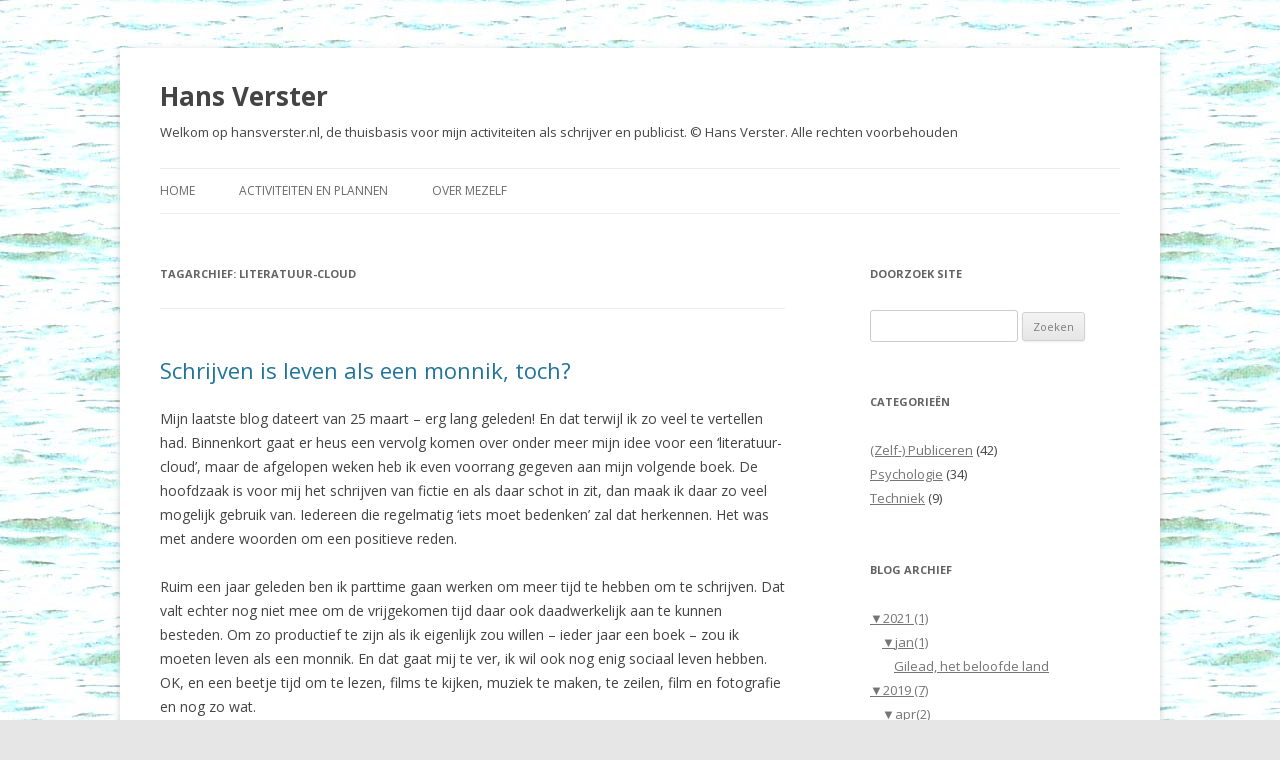

--- FILE ---
content_type: text/html; charset=UTF-8
request_url: https://www.hansverster.nl/tag/literatuur-cloud/
body_size: 10886
content:
<!DOCTYPE html>
<!--[if IE 7]>
<html class="ie ie7" lang="nl">
<![endif]-->
<!--[if IE 8]>
<html class="ie ie8" lang="nl">
<![endif]-->
<!--[if !(IE 7) & !(IE 8)]><!-->
<html lang="nl">
<!--<![endif]-->
<head>
<meta charset="UTF-8" />
<meta name="viewport" content="width=device-width" />
<title>literatuur-cloud | Hans Verster</title>
<link rel="profile" href="https://gmpg.org/xfn/11" />
<link rel="pingback" href="https://www.hansverster.nl/xmlrpc.php">
<!--[if lt IE 9]>
<script src="https://www.hansverster.nl/wp-content/themes/twentytwelve/js/html5.js" type="text/javascript"></script>
<![endif]-->
<link rel='dns-prefetch' href='//fonts.googleapis.com' />
<link rel='dns-prefetch' href='//s.w.org' />
<link href='https://fonts.gstatic.com' crossorigin rel='preconnect' />
<link rel="alternate" type="application/rss+xml" title="Hans Verster &raquo; Feed" href="https://www.hansverster.nl/feed/" />
<link rel="alternate" type="application/rss+xml" title="Hans Verster &raquo; Reactiesfeed" href="https://www.hansverster.nl/comments/feed/" />
<link rel="alternate" type="application/rss+xml" title="Hans Verster &raquo; literatuur-cloud Tagfeed" href="https://www.hansverster.nl/tag/literatuur-cloud/feed/" />
		<script type="text/javascript">
			window._wpemojiSettings = {"baseUrl":"https:\/\/s.w.org\/images\/core\/emoji\/13.0.1\/72x72\/","ext":".png","svgUrl":"https:\/\/s.w.org\/images\/core\/emoji\/13.0.1\/svg\/","svgExt":".svg","source":{"concatemoji":"https:\/\/www.hansverster.nl\/wp-includes\/js\/wp-emoji-release.min.js?ver=5.6.16"}};
			!function(e,a,t){var n,r,o,i=a.createElement("canvas"),p=i.getContext&&i.getContext("2d");function s(e,t){var a=String.fromCharCode;p.clearRect(0,0,i.width,i.height),p.fillText(a.apply(this,e),0,0);e=i.toDataURL();return p.clearRect(0,0,i.width,i.height),p.fillText(a.apply(this,t),0,0),e===i.toDataURL()}function c(e){var t=a.createElement("script");t.src=e,t.defer=t.type="text/javascript",a.getElementsByTagName("head")[0].appendChild(t)}for(o=Array("flag","emoji"),t.supports={everything:!0,everythingExceptFlag:!0},r=0;r<o.length;r++)t.supports[o[r]]=function(e){if(!p||!p.fillText)return!1;switch(p.textBaseline="top",p.font="600 32px Arial",e){case"flag":return s([127987,65039,8205,9895,65039],[127987,65039,8203,9895,65039])?!1:!s([55356,56826,55356,56819],[55356,56826,8203,55356,56819])&&!s([55356,57332,56128,56423,56128,56418,56128,56421,56128,56430,56128,56423,56128,56447],[55356,57332,8203,56128,56423,8203,56128,56418,8203,56128,56421,8203,56128,56430,8203,56128,56423,8203,56128,56447]);case"emoji":return!s([55357,56424,8205,55356,57212],[55357,56424,8203,55356,57212])}return!1}(o[r]),t.supports.everything=t.supports.everything&&t.supports[o[r]],"flag"!==o[r]&&(t.supports.everythingExceptFlag=t.supports.everythingExceptFlag&&t.supports[o[r]]);t.supports.everythingExceptFlag=t.supports.everythingExceptFlag&&!t.supports.flag,t.DOMReady=!1,t.readyCallback=function(){t.DOMReady=!0},t.supports.everything||(n=function(){t.readyCallback()},a.addEventListener?(a.addEventListener("DOMContentLoaded",n,!1),e.addEventListener("load",n,!1)):(e.attachEvent("onload",n),a.attachEvent("onreadystatechange",function(){"complete"===a.readyState&&t.readyCallback()})),(n=t.source||{}).concatemoji?c(n.concatemoji):n.wpemoji&&n.twemoji&&(c(n.twemoji),c(n.wpemoji)))}(window,document,window._wpemojiSettings);
		</script>
		<style type="text/css">
img.wp-smiley,
img.emoji {
	display: inline !important;
	border: none !important;
	box-shadow: none !important;
	height: 1em !important;
	width: 1em !important;
	margin: 0 .07em !important;
	vertical-align: -0.1em !important;
	background: none !important;
	padding: 0 !important;
}
</style>
	<link rel='stylesheet' id='wp-block-library-css'  href='https://www.hansverster.nl/wp-includes/css/dist/block-library/style.min.css?ver=5.6.16' type='text/css' media='all' />
<link rel='stylesheet' id='wp-block-library-theme-css'  href='https://www.hansverster.nl/wp-includes/css/dist/block-library/theme.min.css?ver=5.6.16' type='text/css' media='all' />
<link rel='stylesheet' id='twentytwelve-fonts-css'  href='https://fonts.googleapis.com/css?family=Open+Sans:400italic,700italic,400,700&#038;subset=latin,latin-ext' type='text/css' media='all' />
<link rel='stylesheet' id='twentytwelve-style-css'  href='https://www.hansverster.nl/wp-content/themes/twentytwelve/style.css?ver=5.6.16' type='text/css' media='all' />
<link rel='stylesheet' id='twentytwelve-block-style-css'  href='https://www.hansverster.nl/wp-content/themes/twentytwelve/css/blocks.css?ver=20181230' type='text/css' media='all' />
<!--[if lt IE 9]>
<link rel='stylesheet' id='twentytwelve-ie-css'  href='https://www.hansverster.nl/wp-content/themes/twentytwelve/css/ie.css?ver=20121010' type='text/css' media='all' />
<![endif]-->
<script>if (document.location.protocol != "https:") {document.location = document.URL.replace(/^http:/i, "https:");}</script><script type='text/javascript' src='https://www.hansverster.nl/wp-includes/js/jquery/jquery.min.js?ver=3.5.1' id='jquery-core-js'></script>
<script type='text/javascript' src='https://www.hansverster.nl/wp-includes/js/jquery/jquery-migrate.min.js?ver=3.3.2' id='jquery-migrate-js'></script>
<script type='text/javascript' src='https://www.hansverster.nl/wp-content/plugins/google-analyticator/external-tracking.min.js?ver=6.5.4' id='ga-external-tracking-js'></script>
<link rel="https://api.w.org/" href="https://www.hansverster.nl/wp-json/" /><link rel="alternate" type="application/json" href="https://www.hansverster.nl/wp-json/wp/v2/tags/38" /><link rel="EditURI" type="application/rsd+xml" title="RSD" href="https://www.hansverster.nl/xmlrpc.php?rsd" />
<link rel="wlwmanifest" type="application/wlwmanifest+xml" href="https://www.hansverster.nl/wp-includes/wlwmanifest.xml" /> 
<meta name="generator" content="WordPress 5.6.16" />
<style type="text/css">.recentcomments a{display:inline !important;padding:0 !important;margin:0 !important;}</style>	<style type="text/css" id="twentytwelve-header-css">
			.site-header h1 a,
		.site-header h2 {
			color: #444;
		}
		</style>
	<style type="text/css" id="custom-background-css">
body.custom-background { background-image: url("https://www.hansverster.nl/wp-content/uploads/2013/09/Stukje-golf.jpg"); background-position: left top; background-size: auto; background-repeat: repeat; background-attachment: scroll; }
</style>
	<!-- Google Analytics Tracking by Google Analyticator 6.5.4: http://www.videousermanuals.com/google-analyticator/ -->
<script type="text/javascript">
    var analyticsFileTypes = ['epub','pdf'];
    var analyticsSnippet = 'enabled';
    var analyticsEventTracking = 'enabled';
</script>
<script type="text/javascript">
	var _gaq = _gaq || [];
  
	_gaq.push(['_setAccount', 'UA-12399125-1']);
    _gaq.push(['_addDevId', 'i9k95']); // Google Analyticator App ID with Google
    _gaq.push(['_gat._anonymizeIp']);
	_gaq.push(['_trackPageview']);

	(function() {
		var ga = document.createElement('script'); ga.type = 'text/javascript'; ga.async = true;
		                ga.src = ('https:' == document.location.protocol ? 'https://ssl' : 'http://www') + '.google-analytics.com/ga.js';
		                var s = document.getElementsByTagName('script')[0]; s.parentNode.insertBefore(ga, s);
	})();
</script>

<script type='text/javascript' src='https://www.hansverster.nl/wp-content/plugins/wp-spamshield/js/jscripts.php'></script> 
</head>

<body data-rsssl=1 class="archive tag tag-literatuur-cloud tag-38 custom-background wp-embed-responsive custom-font-enabled single-author">
<div id="page" class="hfeed site">
	<header id="masthead" class="site-header" role="banner">
		<hgroup>
			<h1 class="site-title"><a href="https://www.hansverster.nl/" title="Hans Verster" rel="home">Hans Verster</a></h1>
			<h2 class="site-description">Welkom op hansverster.nl, de thuisbasis voor mijn activiteiten als schrijver en publicist. © Hans Verster. Alle rechten voorbehouden</h2>
		</hgroup>

		<nav id="site-navigation" class="main-navigation" role="navigation">
			<button class="menu-toggle">Menu</button>
			<a class="assistive-text" href="#content" title="Spring naar de inhoud">Spring naar de inhoud</a>
			<div class="menu-hoofdmenu-container"><ul id="menu-hoofdmenu" class="nav-menu"><li id="menu-item-58" class="menu-item menu-item-type-custom menu-item-object-custom menu-item-home menu-item-58"><a href="https://www.hansverster.nl/">Home</a></li>
<li id="menu-item-349" class="menu-item menu-item-type-post_type menu-item-object-page menu-item-349"><a href="https://www.hansverster.nl/activiteiten/">Activiteiten en plannen</a></li>
<li id="menu-item-57" class="menu-item menu-item-type-post_type menu-item-object-page menu-item-home menu-item-57"><a href="https://www.hansverster.nl/about/">Over mezelf</a></li>
</ul></div>		</nav><!-- #site-navigation -->

			</header><!-- #masthead -->

	<div id="main" class="wrapper">

	<section id="primary" class="site-content">
		<div id="content" role="main">

					<header class="archive-header">
				<h1 class="archive-title">Tagarchief: <span>literatuur-cloud</span></h1>

						</header><!-- .archive-header -->

			
	<article id="post-137" class="post-137 post type-post status-publish format-standard hentry category-zelf-publiceren tag-literatuur-cloud">
				<header class="entry-header">
			
						<h1 class="entry-title">
				<a href="https://www.hansverster.nl/zelf-publiceren/schrijven-is-leven-als-een-monnik-toch/" rel="bookmark">Schrijven is leven als een monnik, toch?</a>
			</h1>
								</header><!-- .entry-header -->

				<div class="entry-content">
			<p>Mijn laatste blog dateert van 25 maart &#8211; erg lang geleden! En dat terwijl ik zo veel te vertellen had. Binnenkort gaat er heus een vervolg komen over onder meer mijn idee voor een ‘literatuur-cloud’, maar de afgelopen weken heb ik even voorrang gegeven aan mijn volgende boek. De hoofdzaak is voor mij het schrijven van fictie en als daar schot in zit, dan maak ik daar zo veel mogelijk gebruik van. Iedereen die regelmatig ‘iets moet bedenken’ zal dat herkennen. Het was met andere woorden om een positieve reden.</p>
<p>Ruim een jaar geleden ben ik parttime gaan werken om meer tijd te hebben om te schrijven. Dat valt echter nog niet mee om de vrijgekomen tijd daar ook daadwerkelijk aan te kunnen besteden. Om zo productief te zijn als ik eigenlijk zou willen &#8211; ieder jaar een boek &#8211; zou ik moeten leven als een monnik. En dat gaat mij te ver, ik wil ook nog enig sociaal leven hebben. OK, en een beetje tijd om te lezen, films te kijken, muziek te maken, te zeilen, film en fotografie en nog zo wat.</p>
<p>Mijn vorig jaar, na zeven jaar werk, gepubliceerde eerste roman heb ik geschreven naast een drukke, fulltime baan. Vat het maar zo op dat ik wel een enorme liefhebber moet zijn om zoiets tot een goed einde te brengen. Overigens is dat nog waar ook: alleen door heel zuinig te zijn op mijn inspiratie heb ik dat vol kunnen houden. Dat deed ik door mij op geen enkele manier onder druk te laten zetten: ik schreef wat mij beviel, niet meer en niet minder. Op deze manier werd het niet nog eens een extra taak naast mijn baan, maar bleef het een ‘passie’ (ik haat het woord ‘hobby’). Ik heb wel eens het idee gehad dat mij dat heeft behoed voor een burn-out. En monniken met een burn-out ken ik niet. Maar ik ken er ook niet zo veel.</p>
<p>&nbsp;</p>
					</div><!-- .entry-content -->
		
		<footer class="entry-meta">
			Dit bericht werd geplaatst in <a href="https://www.hansverster.nl/category/zelf-publiceren/" rel="category tag">(Zelf-) Publiceren</a> en getagged met <a href="https://www.hansverster.nl/tag/literatuur-cloud/" rel="tag">literatuur-cloud</a> op <a href="https://www.hansverster.nl/zelf-publiceren/schrijven-is-leven-als-een-monnik-toch/" title="7:00 pm" rel="bookmark"><time class="entry-date" datetime="2013-04-16T19:00:29+00:00">april 16, 2013</time></a><span class="by-author"> door <span class="author vcard"><a class="url fn n" href="https://www.hansverster.nl/author/hansverster/" title="Alle berichten tonen van Hans Verster" rel="author">Hans Verster</a></span></span>.								</footer><!-- .entry-meta -->
	</article><!-- #post -->

	<article id="post-139" class="post-139 post type-post status-publish format-standard hentry category-zelf-publiceren tag-boekendistributie tag-ebook tag-literatuur-cloud tag-online-platforms tag-vsenv">
				<header class="entry-header">
			
						<h1 class="entry-title">
				<a href="https://www.hansverster.nl/zelf-publiceren/waar-blijft-een-nederlandstalige-literatuur-cloud/" rel="bookmark">Waar blijft een Nederlandstalige literatuur-cloud?</a>
			</h1>
								</header><!-- .entry-header -->

				<div class="entry-content">
			<p>Een paar jaar geleden was ik als aspirant schrijver op zoek naar een uitgeverij. Na een korte rondgang langs de diverse websites besloot ik mijn eerste roman, ‘In de Tusschentijd’, toch maar zelf uit te geven. De vanzelfsprekendheid waarmee er vanuit werd gegaan dat publiceren nu eenmaal door een uitgeverij gebeurde, vond ik niet meer passend anno 2012. Tekenend was een uitspraak van uitgeefster Lidewij Paris: ‘als je een contract met een uitgever op zak hebt, dan mag je je een schrijver noemen’. Bovendien kwam hooguit een paar procent door de strenge selectie. Zo’n scheve verhouding kan niet tot iets goeds leiden. Als kersverse schrijver/uitgever kwam ik er vervolgens achter dat de literaire wereld van Nederland een uitgeverswereld is, geen schrijverswereld. Het is de vraag of dat gunstig is voor de Nederlandstalige literatuur.</p>
<h2>Versnippering van online platforms</h2>
<p>Het eerste deel van mijn doe-het-zelf uitgeef-traject leverde weinig obstakels op. Er is een ruim aanbod aan dienstverleners voorhanden, van schrijversscholen en zelfstandig redacteuren tot en met vormgevers, illustratoren en (Printing on Demand-) drukkers. Voor kleine uitgevers zoals ik is het CB Compact Centraal Boekhuis beschikbaar, een nog enigszins betaalbare dienst om je boek in de catalogus van iedere boekwinkel in Nederland en Vlaanderen te krijgen. Het probleem &#8211; en de gemiste kans &#8211; zit in de distributie van eboeken. Dit is hopeloos versnipperd &#8211; ik heb vier partijen nodig voor een redelijke beschikbaarheid &#8211; en nodeloos duur. Dit terwijl de lage kosten van productie en distributie van eboeken de huidige verschraling juist zou kunnen tegengaan (zie hieronder).</p>
<h2>Een uitgeverswereld, geen schrijverswereld</h2>
<p>De Boekenweek is één van de vele literaire evenementen waarmee de literatuur op de kaart wordt gezet. Ook het hele circus rond de literaire prijzen zet de diverse schrijvers en hun boeken aardig in het zonnetje. Alle lof voor de ontelbare organisaties die dit allemaal voor elkaar krijgen. De keerzijde is echter dat als je niet bij de club hoort, je des te meer buiten beeld valt. En zonder recensie hoor je er niet bij. En het lijkt erop dat je die ook niet krijgt als je boek niet is uitgegeven door een bekende uitgeverij. Althans, ik heb driekwart jaar na het uitgebreid rondsturen van recensie-exemplaren geen enkele reactie gezien. Vervolgens nodigen organisatoren van literaire evenementen je ook niet uit, want zonder recensie trek je geen publiek. Soms zijn er ook formele redenen: de reglementen van een literaire prijs schrijven voor dat alleen schrijvers van literaire uitgeverijen werk kunnen insturen. Het is natuurlijk de vraag of dat nog van deze tijd is. Zelfs de VSenV, de Vereniging van Schrijvers en Vertalers, laten je alleen toe ‘als er tenminste één door u geschreven literair werk van substantiële omvang onder redelijke voorwaarden is gepubliceerd door een professioneel geleide uitgeverij’. Overigens ontbreekt van alle (koepel-)organisaties van uitgevers, boekverkopers en bibliotheken nota bene de VSenV in de CPNB, de organisator van onder meer de Boekenweek. Zoals ik al zei, de Nederlandse literaire wereld is geen schrijverswereld, maar een uitgeverswereld.</p>
<h2>Betere balans in de muziekwereld</h2>
<p>In de muziekwereld was een contract bij een platenmaatschappij gedurende meer dan een halve eeuw de heilige graal. Vooral toen het slechter ging met deze bedrijven en het moeilijker werd om binnen te komen, zouden de meeste acts hun muzikale ziel verkopen voor een contract. Pas toen de grote platenmaatschappijen, de ‘majors’, alle acts onder een bepaalde schaal eruit gooiden, begon iedereen noodgedwongen voor zichzelf. Inmiddels is er een gezondere balans ontstaan tussen enerzijds zelf beginnen en shoppen bij uiteenlopende diensten-aanbieders voor boekingen, opnames, productie en distributie van albums, enz. en anderzijds alles onderbrengen bij een grote maatschappij met een totaalpakket. Het was natuurlijk ook zo dat zo’n grote maatschappij lang niet altijd goed was voor een act. En andersom. In ieder geval niet in hun begintijd. De muziekwereld ademt weer meer. En dat kan de Nederlandse literaire wereld ook goed gebruiken: ruimte voor nieuwe aanwas, voor experimenten en nieuwe ontwikkelingen, voor nieuwe literaire ‘producten’, diensten, enz. Een Nederlandstalige literatuur-cloud zou die ruimte kunnen bieden.</p>
<h2>Een Nederlandstalige literatuur-cloud</h2>
<p>Met een Nederlandstalige literatuur-cloud bedoel ik een groot online platform waar iedereen die iets te bieden heeft in de literatuur in Nederland, laagdrempelig plaats kan krijgen. Denk aan gecontracteerde en onafhankelijke schrijvers, uitgevers, literair agenten, bibliotheken, evenementen-organisatoren, media, recensenten, literaire kringen, dienstenaanbieders voor crowdfunding, workshops, redactie en coaching, aan boekwinkels, antiquariaten, enz. Iedere deelnemer onderhoudt zijn eigen informatie en uitgebreide zoekmogelijkheden zorgen voor de ontsluiting. Door deze concentratie van het aanbod creëer je dè plek waar de literatuurliefhebber wil zijn. Alle partijen kunnen zo hun publiek bereiken en er ontstaat meer ruimte voor experimenten en nieuwe ontwikkelingen. Gebruik de potentie van internet in plaats van ertegen te vechten.</p>
					</div><!-- .entry-content -->
		
		<footer class="entry-meta">
			Dit bericht werd geplaatst in <a href="https://www.hansverster.nl/category/zelf-publiceren/" rel="category tag">(Zelf-) Publiceren</a> en getagged met <a href="https://www.hansverster.nl/tag/boekendistributie/" rel="tag">boekendistributie</a>, <a href="https://www.hansverster.nl/tag/ebook/" rel="tag">ebook</a>, <a href="https://www.hansverster.nl/tag/literatuur-cloud/" rel="tag">literatuur-cloud</a>, <a href="https://www.hansverster.nl/tag/online-platforms/" rel="tag">online platforms</a>, <a href="https://www.hansverster.nl/tag/vsenv/" rel="tag">VSenV</a> op <a href="https://www.hansverster.nl/zelf-publiceren/waar-blijft-een-nederlandstalige-literatuur-cloud/" title="7:03 pm" rel="bookmark"><time class="entry-date" datetime="2013-03-25T19:03:43+00:00">maart 25, 2013</time></a><span class="by-author"> door <span class="author vcard"><a class="url fn n" href="https://www.hansverster.nl/author/hansverster/" title="Alle berichten tonen van Hans Verster" rel="author">Hans Verster</a></span></span>.								</footer><!-- .entry-meta -->
	</article><!-- #post -->

		
		</div><!-- #content -->
	</section><!-- #primary -->


			<div id="secondary" class="widget-area" role="complementary">
			<aside id="search-3" class="widget widget_search"><h3 class="widget-title">Doorzoek site</h3><form role="search" method="get" id="searchform" class="searchform" action="https://www.hansverster.nl/">
				<div>
					<label class="screen-reader-text" for="s">Zoeken naar:</label>
					<input type="text" value="" name="s" id="s" />
					<input type="submit" id="searchsubmit" value="Zoeken" />
				</div>
			</form></aside><aside id="categories-3" class="widget widget_categories"><h3 class="widget-title">Categorieën</h3>
			<ul>
					<li class="cat-item cat-item-5"><a href="https://www.hansverster.nl/category/zelf-publiceren/">(Zelf-) Publiceren</a> (42)
</li>
	<li class="cat-item cat-item-4"><a href="https://www.hansverster.nl/category/psychologie/">Psychologie</a> (34)
</li>
	<li class="cat-item cat-item-19"><a href="https://www.hansverster.nl/category/techniek/">Techniek</a> (9)
</li>
			</ul>

			</aside><aside id="jal_widget-2" class="widget widget_archive widget_jaw_widget"><h3 class="widget-title">Blog Archief</h3><ul class="jaw_widget"><li class="jaw_years expanded"><a class="jaw_years" title="2021" href="https://www.hansverster.nl/2021/"><span class="jaw_symbol">▼</span></a><a href="https://www.hansverster.nl/2021/" title="2021">2021 (1) </a ><ul>
	<li class="jaw_months expanded" style="display:list- item;"><a class="jaw_months" href="https://www.hansverster.nl/2021/01/" title="jan"><span class="jaw_symbol">▼</span></a><a href="https://www.hansverster.nl/2021/01/" title="jan">jan(1)</a><ul><li class="jaw_posts " style="display: list- item"><a href="https://www.hansverster.nl/psychologie/gilead-het-beloofde-land/" title="Gilead, het beloofde land">Gilead, het beloofde land</a></li></ul></li > </ul></li><li class="jaw_years expanded"><a class="jaw_years" title="2019" href="https://www.hansverster.nl/2019/"><span class="jaw_symbol">▼</span></a><a href="https://www.hansverster.nl/2019/" title="2019">2019 (7) </a ><ul>
	<li class="jaw_months expanded" style="display:list- item;"><a class="jaw_months" href="https://www.hansverster.nl/2019/04/" title="apr"><span class="jaw_symbol">▼</span></a><a href="https://www.hansverster.nl/2019/04/" title="apr">apr(2)</a><ul><li class="jaw_posts " style="display: list- item"><a href="https://www.hansverster.nl/zelf-publiceren/alias-lisa-is-verkrijgbaar/" title="Alias Lisa is verkrijgbaar!">Alias Lisa is verkrijgbaar!</a></li><li class="jaw_posts " style="display: list- item"><a href="https://www.hansverster.nl/psychologie/wie-waren-marilyn-monroe-en-dorian-gray-nu-echt/" title="We zijn allemaal dubbelganger van onszelf">We zijn allemaal dubbelganger van onszelf</a></li></ul></li > 
	<li class="jaw_months expanded" style="display:list- item;"><a class="jaw_months" href="https://www.hansverster.nl/2019/03/" title="mrt"><span class="jaw_symbol">▼</span></a><a href="https://www.hansverster.nl/2019/03/" title="mrt">mrt(5)</a><ul><li class="jaw_posts " style="display: list- item"><a href="https://www.hansverster.nl/psychologie/bewustzijn-als-een-theater-in-je-hoofd/" title="Het theater van je bewustzijn">Het theater van je bewustzijn</a></li><li class="jaw_posts " style="display: list- item"><a href="https://www.hansverster.nl/psychologie/het-rubberen-hand-experiment/" title="Het rubberen hand-experiment">Het rubberen hand-experiment</a></li><li class="jaw_posts " style="display: list- item"><a href="https://www.hansverster.nl/psychologie/een-mens-en-zijn-personas/" title="Een mens en zijn persona’s">Een mens en zijn persona’s</a></li><li class="jaw_posts " style="display: list- item"><a href="https://www.hansverster.nl/zelf-publiceren/hoe-ik-alias-lisa-ga-publiceren/" title="Hoe ik Alias Lisa ga publiceren">Hoe ik Alias Lisa ga publiceren</a></li><li class="jaw_posts " style="display: list- item"><a href="https://www.hansverster.nl/psychologie/alias-lisa-mijn-nieuwe-roman-is-er-bijna/" title="Alias Lisa, mijn nieuwe roman, is er bijna">Alias Lisa, mijn nieuwe roman, is er bijna</a></li></ul></li > </ul></li><li class="jaw_years expanded"><a class="jaw_years" title="2016" href="https://www.hansverster.nl/2016/"><span class="jaw_symbol">▼</span></a><a href="https://www.hansverster.nl/2016/" title="2016">2016 (8) </a ><ul>
	<li class="jaw_months expanded" style="display:list- item;"><a class="jaw_months" href="https://www.hansverster.nl/2016/10/" title="okt"><span class="jaw_symbol">▼</span></a><a href="https://www.hansverster.nl/2016/10/" title="okt">okt(1)</a><ul><li class="jaw_posts " style="display: list- item"><a href="https://www.hansverster.nl/psychologie/je-brein-online-deel-4/" title="Kunstmatig bewustzijn">Kunstmatig bewustzijn</a></li></ul></li > 
	<li class="jaw_months expanded" style="display:list- item;"><a class="jaw_months" href="https://www.hansverster.nl/2016/09/" title="sep"><span class="jaw_symbol">▼</span></a><a href="https://www.hansverster.nl/2016/09/" title="sep">sep(3)</a><ul><li class="jaw_posts " style="display: list- item"><a href="https://www.hansverster.nl/psychologie/over-ik-gevoel-zelf-bewustzijn-acteren-exoskeletten-en-avatars-deel-3/" title="Lichaamsbewustzijn">Lichaamsbewustzijn</a></li><li class="jaw_posts " style="display: list- item"><a href="https://www.hansverster.nl/psychologie/over-ik-gevoel-zelf-bewustzijn-acteren-exoskeletten-en-avatars-deel-2/" title="Het gesprek met jezelf">Het gesprek met jezelf</a></li><li class="jaw_posts " style="display: list- item"><a href="https://www.hansverster.nl/psychologie/over-ik-gevoel-zelf-bewustzijn-acteren-exoskeletten-en-avatars-deel-1/" title="Wat is bewustzijn?">Wat is bewustzijn?</a></li></ul></li > 
	<li class="jaw_months expanded" style="display:list- item;"><a class="jaw_months" href="https://www.hansverster.nl/2016/07/" title="jul"><span class="jaw_symbol">▼</span></a><a href="https://www.hansverster.nl/2016/07/" title="jul">jul(2)</a><ul><li class="jaw_posts " style="display: list- item"><a href="https://www.hansverster.nl/psychologie/ik-wist-niet-dat-ik-het-in-me-had/" title="Ik wist niet dat ik het in me had">Ik wist niet dat ik het in me had</a></li><li class="jaw_posts " style="display: list- item"><a href="https://www.hansverster.nl/psychologie/eerst-goede-betrekkingen-dan-pas-praten-over-de-inhoud/" title="Eerst goede betrekkingen, dan pas praten over de inhoud">Eerst goede betrekkingen, dan pas praten over de inhoud</a></li></ul></li > 
	<li class="jaw_months expanded" style="display:list- item;"><a class="jaw_months" href="https://www.hansverster.nl/2016/06/" title="jun"><span class="jaw_symbol">▼</span></a><a href="https://www.hansverster.nl/2016/06/" title="jun">jun(1)</a><ul><li class="jaw_posts " style="display: list- item"><a href="https://www.hansverster.nl/techniek/op-naar-het-nieuwe-virtuele-land/" title="Op naar het nieuwe, virtuele land">Op naar het nieuwe, virtuele land</a></li></ul></li > 
	<li class="jaw_months expanded" style="display:list- item;"><a class="jaw_months" href="https://www.hansverster.nl/2016/03/" title="mrt"><span class="jaw_symbol">▼</span></a><a href="https://www.hansverster.nl/2016/03/" title="mrt">mrt(1)</a><ul><li class="jaw_posts " style="display: list- item"><a href="https://www.hansverster.nl/zelf-publiceren/foto-fixi-bekijk-de-verfilming-van-mijn-scenario/" title="'Foto Fixi', bekijk de verfilming van mijn scenario">'Foto Fixi', bekijk de verfilming van mijn scenario</a></li></ul></li > </ul></li><li class="jaw_years expanded"><a class="jaw_years" title="2015" href="https://www.hansverster.nl/2015/"><span class="jaw_symbol">▼</span></a><a href="https://www.hansverster.nl/2015/" title="2015">2015 (5) </a ><ul>
	<li class="jaw_months expanded" style="display:list- item;"><a class="jaw_months" href="https://www.hansverster.nl/2015/12/" title="dec"><span class="jaw_symbol">▼</span></a><a href="https://www.hansverster.nl/2015/12/" title="dec">dec(3)</a><ul><li class="jaw_posts " style="display: list- item"><a href="https://www.hansverster.nl/psychologie/ik-hoor-je-wel-maar-versta-je-niet/" title="‘Ik hoor je wel, maar versta je niet’">‘Ik hoor je wel, maar versta je niet’</a></li><li class="jaw_posts " style="display: list- item"><a href="https://www.hansverster.nl/psychologie/waar-zit-je-verstand-eigenlijk/" title="Waar zit je verstand eigenlijk?">Waar zit je verstand eigenlijk?</a></li><li class="jaw_posts " style="display: list- item"><a href="https://www.hansverster.nl/psychologie/emoties-waar-zijn-ze-eigenlijk-goed-voor/" title="Emoties, waar zijn ze eigenlijk goed voor?">Emoties, waar zijn ze eigenlijk goed voor?</a></li></ul></li > 
	<li class="jaw_months expanded" style="display:list- item;"><a class="jaw_months" href="https://www.hansverster.nl/2015/04/" title="apr"><span class="jaw_symbol">▼</span></a><a href="https://www.hansverster.nl/2015/04/" title="apr">apr(2)</a><ul><li class="jaw_posts " style="display: list- item"><a href="https://www.hansverster.nl/psychologie/wat-is-jouw-verhaal/" title="Wat is jouw verhaal?">Wat is jouw verhaal?</a></li><li class="jaw_posts " style="display: list- item"><a href="https://www.hansverster.nl/zelf-publiceren/multimediaal-schrijven/" title="Multimediaal schrijven">Multimediaal schrijven</a></li></ul></li > </ul></li><li class="jaw_years expanded"><a class="jaw_years" title="2014" href="https://www.hansverster.nl/2014/"><span class="jaw_symbol">▼</span></a><a href="https://www.hansverster.nl/2014/" title="2014">2014 (11) </a ><ul>
	<li class="jaw_months expanded" style="display:list- item;"><a class="jaw_months" href="https://www.hansverster.nl/2014/12/" title="dec"><span class="jaw_symbol">▼</span></a><a href="https://www.hansverster.nl/2014/12/" title="dec">dec(1)</a><ul><li class="jaw_posts " style="display: list- item"><a href="https://www.hansverster.nl/psychologie/kennen-de-mensen-om-je-heen-jou-wel/" title="Kennen jouw vrienden jou wel echt?">Kennen jouw vrienden jou wel echt?</a></li></ul></li > 
	<li class="jaw_months expanded" style="display:list- item;"><a class="jaw_months" href="https://www.hansverster.nl/2014/11/" title="nov"><span class="jaw_symbol">▼</span></a><a href="https://www.hansverster.nl/2014/11/" title="nov">nov(1)</a><ul><li class="jaw_posts " style="display: list- item"><a href="https://www.hansverster.nl/zelf-publiceren/een-trailer-van-finding-desiderius/" title="Een trailer van Finding Desiderius!">Een trailer van Finding Desiderius!</a></li></ul></li > 
	<li class="jaw_months expanded" style="display:list- item;"><a class="jaw_months" href="https://www.hansverster.nl/2014/10/" title="okt"><span class="jaw_symbol">▼</span></a><a href="https://www.hansverster.nl/2014/10/" title="okt">okt(2)</a><ul><li class="jaw_posts " style="display: list- item"><a href="https://www.hansverster.nl/zelf-publiceren/lees-het-eerste-hoofdstuk-van-real-avatar/" title="Lees het eerste hoofdstuk van 'Real Avatar'!">Lees het eerste hoofdstuk van 'Real Avatar'!</a></li><li class="jaw_posts " style="display: list- item"><a href="https://www.hansverster.nl/psychologie/de-crisis-in-mijn-relatie-met-alexander-mijn-huisrobot/" title="De crisis in mijn relatie met Alexander, mijn huisrobot">De crisis in mijn relatie met Alexander, mijn huisrobot</a></li></ul></li > 
	<li class="jaw_months expanded" style="display:list- item;"><a class="jaw_months" href="https://www.hansverster.nl/2014/09/" title="sep"><span class="jaw_symbol">▼</span></a><a href="https://www.hansverster.nl/2014/09/" title="sep">sep(2)</a><ul><li class="jaw_posts " style="display: list- item"><a href="https://www.hansverster.nl/zelf-publiceren/kroniek-van-een-aangekondigde-aankondiging/" title="Kroniek van een aangekondigde aankondiging">Kroniek van een aangekondigde aankondiging</a></li><li class="jaw_posts " style="display: list- item"><a href="https://www.hansverster.nl/psychologie/waarom-de-postbode-altijd-twee-keer-langskomt/" title="Waarom de postbode altijd twee keer langskomt">Waarom de postbode altijd twee keer langskomt</a></li></ul></li > 
	<li class="jaw_months expanded" style="display:list- item;"><a class="jaw_months" href="https://www.hansverster.nl/2014/05/" title="mei"><span class="jaw_symbol">▼</span></a><a href="https://www.hansverster.nl/2014/05/" title="mei">mei(2)</a><ul><li class="jaw_posts " style="display: list- item"><a href="https://www.hansverster.nl/psychologie/faust-in-jou-en-mij/" title="‘Integer zijn’, oftewel ‘een geheel zijn’, maar welk ‘geheel’?">‘Integer zijn’, oftewel ‘een geheel zijn’, maar welk ‘geheel’?</a></li><li class="jaw_posts " style="display: list- item"><a href="https://www.hansverster.nl/zelf-publiceren/piraterij-een-koekje-van-eigen-deeg/" title="Piraterij, een koekje van eigen deeg?">Piraterij, een koekje van eigen deeg?</a></li></ul></li > 
	<li class="jaw_months expanded" style="display:list- item;"><a class="jaw_months" href="https://www.hansverster.nl/2014/04/" title="apr"><span class="jaw_symbol">▼</span></a><a href="https://www.hansverster.nl/2014/04/" title="apr">apr(1)</a><ul><li class="jaw_posts " style="display: list- item"><a href="https://www.hansverster.nl/zelf-publiceren/maak-de-streamingdienst-voor-ebooks-ook-toegankelijk-voor-onafhankelijke-schrijvers/" title="Maak de streamingdienst voor ebooks ook toegankelijk voor onafhankelijke schrijvers">Maak de streamingdienst voor ebooks ook toegankelijk voor onafhankelijke schrijvers</a></li></ul></li > 
	<li class="jaw_months expanded" style="display:list- item;"><a class="jaw_months" href="https://www.hansverster.nl/2014/02/" title="feb"><span class="jaw_symbol">▼</span></a><a href="https://www.hansverster.nl/2014/02/" title="feb">feb(1)</a><ul><li class="jaw_posts " style="display: list- item"><a href="https://www.hansverster.nl/zelf-publiceren/over-de-knoppen-waar-je-als-schrijver-op-moet-drukken/" title="Over de knoppen waar je als schrijver op moet drukken">Over de knoppen waar je als schrijver op moet drukken</a></li></ul></li > 
	<li class="jaw_months expanded" style="display:list- item;"><a class="jaw_months" href="https://www.hansverster.nl/2014/01/" title="jan"><span class="jaw_symbol">▼</span></a><a href="https://www.hansverster.nl/2014/01/" title="jan">jan(1)</a><ul><li class="jaw_posts " style="display: list- item"><a href="https://www.hansverster.nl/psychologie/mijn-computer-begrijpt-me-niet/" title="Mijn computer begrijpt me niet">Mijn computer begrijpt me niet</a></li></ul></li > </ul></li><li class="jaw_years expanded"><a class="jaw_years" title="2013" href="https://www.hansverster.nl/2013/"><span class="jaw_symbol">▼</span></a><a href="https://www.hansverster.nl/2013/" title="2013">2013 (20) </a ><ul>
	<li class="jaw_months expanded" style="display:list- item;"><a class="jaw_months" href="https://www.hansverster.nl/2013/12/" title="dec"><span class="jaw_symbol">▼</span></a><a href="https://www.hansverster.nl/2013/12/" title="dec">dec(1)</a><ul><li class="jaw_posts " style="display: list- item"><a href="https://www.hansverster.nl/techniek/ik-heb-toch-niets-te-verbergen/" title="‘Ik heb toch niets te verbergen?’">‘Ik heb toch niets te verbergen?’</a></li></ul></li > 
	<li class="jaw_months expanded" style="display:list- item;"><a class="jaw_months" href="https://www.hansverster.nl/2013/11/" title="nov"><span class="jaw_symbol">▼</span></a><a href="https://www.hansverster.nl/2013/11/" title="nov">nov(2)</a><ul><li class="jaw_posts " style="display: list- item"><a href="https://www.hansverster.nl/psychologie/benedikt-tasschen-en-sunny-bergman-over-seks/" title="Benedikt Tasschen en Sunny Bergman over seks">Benedikt Tasschen en Sunny Bergman over seks</a></li><li class="jaw_posts " style="display: list- item"><a href="https://www.hansverster.nl/zelf-publiceren/aflevering-4-slot/" title="Finding Desiderius, Aflevering 4, Slot">Finding Desiderius, Aflevering 4, Slot</a></li></ul></li > 
	<li class="jaw_months expanded" style="display:list- item;"><a class="jaw_months" href="https://www.hansverster.nl/2013/10/" title="okt"><span class="jaw_symbol">▼</span></a><a href="https://www.hansverster.nl/2013/10/" title="okt">okt(1)</a><ul><li class="jaw_posts " style="display: list- item"><a href="https://www.hansverster.nl/zelf-publiceren/98/" title="Finding Desiderius, Aflevering 3">Finding Desiderius, Aflevering 3</a></li></ul></li > 
	<li class="jaw_months expanded" style="display:list- item;"><a class="jaw_months" href="https://www.hansverster.nl/2013/09/" title="sep"><span class="jaw_symbol">▼</span></a><a href="https://www.hansverster.nl/2013/09/" title="sep">sep(5)</a><ul><li class="jaw_posts " style="display: list- item"><a href="https://www.hansverster.nl/zelf-publiceren/86/" title="Finding Desiderius, Aflevering 2">Finding Desiderius, Aflevering 2</a></li><li class="jaw_posts " style="display: list- item"><a href="https://www.hansverster.nl/zelf-publiceren/aflevering-2-is-er/" title="Finding Desiderius, Aflevering 2 is er!">Finding Desiderius, Aflevering 2 is er!</a></li><li class="jaw_posts " style="display: list- item"><a href="https://www.hansverster.nl/zelf-publiceren/aflevering-2-in-zicht-maar-eerst/" title="Finding Desiderius, Aflevering 2 in zicht, maar eerst …">Finding Desiderius, Aflevering 2 in zicht, maar eerst …</a></li><li class="jaw_posts " style="display: list- item"><a href="https://www.hansverster.nl/zelf-publiceren/niet-alles-tegelijk/" title="Niet alles tegelijk">Niet alles tegelijk</a></li><li class="jaw_posts " style="display: list- item"><a href="https://www.hansverster.nl/zelf-publiceren/een-sober-nieuw-begin/" title="Download de eerste aflevering van 'Finding Desiderius'!">Download de eerste aflevering van 'Finding Desiderius'!</a></li></ul></li > 
	<li class="jaw_months expanded" style="display:list- item;"><a class="jaw_months" href="https://www.hansverster.nl/2013/06/" title="jun"><span class="jaw_symbol">▼</span></a><a href="https://www.hansverster.nl/2013/06/" title="jun">jun(2)</a><ul><li class="jaw_posts " style="display: list- item"><a href="https://www.hansverster.nl/psychologie/dat-is-niet-doceren-maar-indoctrineren/" title="Van het religieuze front niets dan goeds">Van het religieuze front niets dan goeds</a></li><li class="jaw_posts " style="display: list- item"><a href="https://www.hansverster.nl/psychologie/de-universele-mens-is-het-ideaal-of-toch-niet/" title="De universele mens is het ideaal … of toch niet">De universele mens is het ideaal … of toch niet</a></li></ul></li > 
	<li class="jaw_months expanded" style="display:list- item;"><a class="jaw_months" href="https://www.hansverster.nl/2013/04/" title="apr"><span class="jaw_symbol">▼</span></a><a href="https://www.hansverster.nl/2013/04/" title="apr">apr(2)</a><ul><li class="jaw_posts " style="display: list- item"><a href="https://www.hansverster.nl/zelf-publiceren/storystore-nederland-trapt-af/" title="StoryStore Nederland trapt af">StoryStore Nederland trapt af</a></li><li class="jaw_posts active" style="display: list- item"><a href="https://www.hansverster.nl/zelf-publiceren/schrijven-is-leven-als-een-monnik-toch/" title="Schrijven is leven als een monnik, toch?">Schrijven is leven als een monnik, toch?</a></li></ul></li > 
	<li class="jaw_months expanded" style="display:list- item;"><a class="jaw_months" href="https://www.hansverster.nl/2013/03/" title="mrt"><span class="jaw_symbol">▼</span></a><a href="https://www.hansverster.nl/2013/03/" title="mrt">mrt(2)</a><ul><li class="jaw_posts " style="display: list- item"><a href="https://www.hansverster.nl/zelf-publiceren/waar-blijft-een-nederlandstalige-literatuur-cloud/" title="Waar blijft een Nederlandstalige literatuur-cloud?">Waar blijft een Nederlandstalige literatuur-cloud?</a></li><li class="jaw_posts " style="display: list- item"><a href="https://www.hansverster.nl/zelf-publiceren/hoe-bellicher-mijn-leven-binnenkwam/" title="Hoe ‘Bellicher’ mijn leven binnenkwam">Hoe ‘Bellicher’ mijn leven binnenkwam</a></li></ul></li > 
	<li class="jaw_months expanded" style="display:list- item;"><a class="jaw_months" href="https://www.hansverster.nl/2013/02/" title="feb"><span class="jaw_symbol">▼</span></a><a href="https://www.hansverster.nl/2013/02/" title="feb">feb(3)</a><ul><li class="jaw_posts " style="display: list- item"><a href="https://www.hansverster.nl/zelf-publiceren/het-nieuwe-vertellen-tv-serie-en-webgame-bellicher/" title="Het nieuwe vertellen: tv-serie en webgame Bellicher">Het nieuwe vertellen: tv-serie en webgame Bellicher</a></li><li class="jaw_posts " style="display: list- item"><a href="https://www.hansverster.nl/zelf-publiceren/mijn-probleem-met-literatuur-3-0/" title="Mijn probleem met literatuur 3.0">Mijn probleem met literatuur 3.0</a></li><li class="jaw_posts " style="display: list- item"><a href="https://www.hansverster.nl/zelf-publiceren/crowdfunding-in-de-literatuur/" title="Crowdfunding in de literatuur">Crowdfunding in de literatuur</a></li></ul></li > 
	<li class="jaw_months expanded" style="display:list- item;"><a class="jaw_months" href="https://www.hansverster.nl/2013/01/" title="jan"><span class="jaw_symbol">▼</span></a><a href="https://www.hansverster.nl/2013/01/" title="jan">jan(2)</a><ul><li class="jaw_posts " style="display: list- item"><a href="https://www.hansverster.nl/psychologie/dokter-ik-heb-last-van-meningen/" title="Dokter, ik heb last van meningen">Dokter, ik heb last van meningen</a></li><li class="jaw_posts " style="display: list- item"><a href="https://www.hansverster.nl/psychologie/hubots-als-menselijk-gezelschap/" title="Hubots als menselijk gezelschap">Hubots als menselijk gezelschap</a></li></ul></li > </ul></li><li class="jaw_years expanded"><a class="jaw_years" title="2012" href="https://www.hansverster.nl/2012/"><span class="jaw_symbol">▼</span></a><a href="https://www.hansverster.nl/2012/" title="2012">2012 (22) </a ><ul>
	<li class="jaw_months expanded" style="display:list- item;"><a class="jaw_months" href="https://www.hansverster.nl/2012/12/" title="dec"><span class="jaw_symbol">▼</span></a><a href="https://www.hansverster.nl/2012/12/" title="dec">dec(2)</a><ul><li class="jaw_posts " style="display: list- item"><a href="https://www.hansverster.nl/psychologie/geloof-in-tijden-van-wetenschap/" title="Geloof in tijden van wetenschap">Geloof in tijden van wetenschap</a></li><li class="jaw_posts " style="display: list- item"><a href="https://www.hansverster.nl/psychologie/dick-swaab-en-god/" title="Dick Swaab en god">Dick Swaab en god</a></li></ul></li > 
	<li class="jaw_months expanded" style="display:list- item;"><a class="jaw_months" href="https://www.hansverster.nl/2012/11/" title="nov"><span class="jaw_symbol">▼</span></a><a href="https://www.hansverster.nl/2012/11/" title="nov">nov(3)</a><ul><li class="jaw_posts " style="display: list- item"><a href="https://www.hansverster.nl/psychologie/tijd-volgens-de-psychomechanica/" title="'Tijd' volgens de psychomechanica">'Tijd' volgens de psychomechanica</a></li><li class="jaw_posts " style="display: list- item"><a href="https://www.hansverster.nl/psychologie/voodoo-in-moderne-media/" title="Voodoo in moderne media">Voodoo in moderne media</a></li><li class="jaw_posts " style="display: list- item"><a href="https://www.hansverster.nl/psychologie/creativiteit-voor-iedereen/" title="Creativiteit voor iedereen">Creativiteit voor iedereen</a></li></ul></li > 
	<li class="jaw_months expanded" style="display:list- item;"><a class="jaw_months" href="https://www.hansverster.nl/2012/10/" title="okt"><span class="jaw_symbol">▼</span></a><a href="https://www.hansverster.nl/2012/10/" title="okt">okt(3)</a><ul><li class="jaw_posts " style="display: list- item"><a href="https://www.hansverster.nl/psychologie/waar-je-hobbys-van-krijgt/" title="Waar je hobby's van krijgt">Waar je hobby's van krijgt</a></li><li class="jaw_posts " style="display: list- item"><a href="https://www.hansverster.nl/zelf-publiceren/leve-het-luisterboek/" title="Leve het luisterboek!">Leve het luisterboek!</a></li><li class="jaw_posts " style="display: list- item"><a href="https://www.hansverster.nl/psychologie/help-keuzeverlamming/" title="Help, keuzeverlamming!">Help, keuzeverlamming!</a></li></ul></li > 
	<li class="jaw_months expanded" style="display:list- item;"><a class="jaw_months" href="https://www.hansverster.nl/2012/09/" title="sep"><span class="jaw_symbol">▼</span></a><a href="https://www.hansverster.nl/2012/09/" title="sep">sep(1)</a><ul><li class="jaw_posts " style="display: list- item"><a href="https://www.hansverster.nl/zelf-publiceren/zintuiglijk-schrijven-als-thomas-verbogt/" title="Zintuiglijk schrijven als Thomas Verbogt">Zintuiglijk schrijven als Thomas Verbogt</a></li></ul></li > 
	<li class="jaw_months expanded" style="display:list- item;"><a class="jaw_months" href="https://www.hansverster.nl/2012/08/" title="aug"><span class="jaw_symbol">▼</span></a><a href="https://www.hansverster.nl/2012/08/" title="aug">aug(1)</a><ul><li class="jaw_posts " style="display: list- item"><a href="https://www.hansverster.nl/zelf-publiceren/en-nu-de-recensies-maar-afwachten/" title="En nu de recensies maar afwachten">En nu de recensies maar afwachten</a></li></ul></li > 
	<li class="jaw_months expanded" style="display:list- item;"><a class="jaw_months" href="https://www.hansverster.nl/2012/07/" title="jul"><span class="jaw_symbol">▼</span></a><a href="https://www.hansverster.nl/2012/07/" title="jul">jul(1)</a><ul><li class="jaw_posts " style="display: list- item"><a href="https://www.hansverster.nl/zelf-publiceren/plannen-zat-voor-nieuwe-publicaties/" title="Plannen zat voor nieuwe publicaties">Plannen zat voor nieuwe publicaties</a></li></ul></li > 
	<li class="jaw_months expanded" style="display:list- item;"><a class="jaw_months" href="https://www.hansverster.nl/2012/06/" title="jun"><span class="jaw_symbol">▼</span></a><a href="https://www.hansverster.nl/2012/06/" title="jun">jun(3)</a><ul><li class="jaw_posts " style="display: list- item"><a href="https://www.hansverster.nl/psychologie/een-ernstig-geval-van-workaholisme/" title="Een ernstig geval van workaholisme">Een ernstig geval van workaholisme</a></li><li class="jaw_posts " style="display: list- item"><a href="https://www.hansverster.nl/zelf-publiceren/over-eboeks-de-amerikaanse-belastingdienst-en-alles-over-tristan/" title="Over eboeks, de Amerikaanse belastingdienst en 'Alles over Tristan'">Over eboeks, de Amerikaanse belastingdienst en 'Alles over Tristan'</a></li><li class="jaw_posts " style="display: list- item"><a href="https://www.hansverster.nl/zelf-publiceren/mijn-80-woorden-voor-het-vpro-boekenfestival/" title="Mijn 80 woorden voor het VPRO Boekenfestival">Mijn 80 woorden voor het VPRO Boekenfestival</a></li></ul></li > 
	<li class="jaw_months expanded" style="display:list- item;"><a class="jaw_months" href="https://www.hansverster.nl/2012/05/" title="mei"><span class="jaw_symbol">▼</span></a><a href="https://www.hansverster.nl/2012/05/" title="mei">mei(2)</a><ul><li class="jaw_posts " style="display: list- item"><a href="https://www.hansverster.nl/zelf-publiceren/drukwerk-in-de-boekwinkel-eboek-bijna/" title="Drukwerk in de boekwinkel, eboek bijna">Drukwerk in de boekwinkel, eboek bijna</a></li><li class="jaw_posts " style="display: list- item"><a href="https://www.hansverster.nl/zelf-publiceren/eerst-de-distributie-dan-de-publiciteit/" title="Eerst de distributie, dan de publiciteit">Eerst de distributie, dan de publiciteit</a></li></ul></li > 
	<li class="jaw_months expanded" style="display:list- item;"><a class="jaw_months" href="https://www.hansverster.nl/2012/04/" title="apr"><span class="jaw_symbol">▼</span></a><a href="https://www.hansverster.nl/2012/04/" title="apr">apr(5)</a><ul><li class="jaw_posts " style="display: list- item"><a href="https://www.hansverster.nl/zelf-publiceren/en-dan-dat-eerste-exemplaar-in-je-handen/" title="En dan dat eerste exemplaar in je handen!">En dan dat eerste exemplaar in je handen!</a></li><li class="jaw_posts " style="display: list- item"><a href="https://www.hansverster.nl/zelf-publiceren/eboek-avonturen/" title="eBoek avonturen">eBoek avonturen</a></li><li class="jaw_posts " style="display: list- item"><a href="https://www.hansverster.nl/zelf-publiceren/hoe-is-jouw-opdikkingsfactor-vandaag/" title="Hoe is jouw opdikkingsfactor vandaag?">Hoe is jouw opdikkingsfactor vandaag?</a></li><li class="jaw_posts " style="display: list- item"><a href="https://www.hansverster.nl/zelf-publiceren/vrijdag-de-13e-toch-niet/" title="Vrijdag de 13e … toch niet">Vrijdag de 13e … toch niet</a></li><li class="jaw_posts " style="display: list- item"><a href="https://www.hansverster.nl/zelf-publiceren/vrijdag-de-13e-nadert/" title="Vrijdag de 13e nadert!">Vrijdag de 13e nadert!</a></li></ul></li > 
	<li class="jaw_months expanded" style="display:list- item;"><a class="jaw_months" href="https://www.hansverster.nl/2012/03/" title="mrt"><span class="jaw_symbol">▼</span></a><a href="https://www.hansverster.nl/2012/03/" title="mrt">mrt(1)</a><ul><li class="jaw_posts " style="display: list- item"><a href="https://www.hansverster.nl/zelf-publiceren/de-eerste-keer-doet-altijd-zeer/" title="De eerste keer doet altijd zeer">De eerste keer doet altijd zeer</a></li></ul></li > </ul></li></ul><input type = "hidden" id = "widget-jal_widget-2-fx_in" name = "widget-jal_widget[2][fx_in]" class="fx_in" value = "slideDown" /><input type = "hidden" id = "widget-jal_widget-2-ex_sym" name = "widget-jal_widget[2][ex_sym]" class="ex_sym" value = "►" /><input type = "hidden" id = "widget-jal_widget-2-con_sym" name = "widget-jal_widget[2][con_sym]" class="con_sym" value = "▼" /><input type = "hidden" id = "widget-jal_widget-2-only_sym_link" name = "widget-jal_widget[2][only_sym_link]" class="only_sym_link" value = "1" /><input type = "hidden" id = "widget-jal_widget-2-accordion" name = "widget-jal_widget[2][accordion]" class="accordion" value = "" /></aside>		</div><!-- #secondary -->
		</div><!-- #main .wrapper -->
	<footer id="colophon" role="contentinfo">
		<div class="site-info">
									<a href="https://wordpress.org/" class="imprint" title="Semantisch persoonlijk publicatie platform">
				Ondersteund door WordPress			</a>
		</div><!-- .site-info -->
	</footer><!-- #colophon -->
</div><!-- #page -->


<script type='text/javascript'>
/* <![CDATA[ */
r3f5x9JS=escape(document['referrer']);
hf4N='a58383196fc7c6f32f4b8ef83d4a4b55';
hf4V='f7e10182178008ada6d8fbaef2f574ab';
jQuery(document).ready(function($){var e="#commentform, .comment-respond form, .comment-form, #lostpasswordform, #registerform, #loginform, #login_form, #wpss_contact_form";$(e).submit(function(){$("<input>").attr("type","hidden").attr("name","r3f5x9JS").attr("value",r3f5x9JS).appendTo(e);$("<input>").attr("type","hidden").attr("name",hf4N).attr("value",hf4V).appendTo(e);return true;});$("#comment").attr({minlength:"15",maxlength:"15360"})});
/* ]]> */
</script> 
<script type='text/javascript' src='https://www.hansverster.nl/wp-content/plugins/jquery-archive-list-widget/assets/js/jal.js?ver=4.0.1' id='jquery-archive-list-js'></script>
<script type='text/javascript' src='https://www.hansverster.nl/wp-content/themes/twentytwelve/js/navigation.js?ver=20140711' id='twentytwelve-navigation-js'></script>
<script type='text/javascript' src='https://www.hansverster.nl/wp-content/plugins/wp-spamshield/js/jscripts-ftr-min.js' id='wpss-jscripts-ftr-js'></script>
<script type='text/javascript' src='https://www.hansverster.nl/wp-includes/js/wp-embed.min.js?ver=5.6.16' id='wp-embed-js'></script>
</body>
</html>


--- FILE ---
content_type: application/javascript; charset=UTF-8
request_url: https://www.hansverster.nl/wp-content/plugins/wp-spamshield/js/jscripts.php
body_size: 653
content:
function wpss_set_ckh(n,v,e,p,d,s){var t=new Date;t.setTime(t.getTime());if(e){e=e*1e3}var u=new Date(t.getTime()+e);document.cookie=n+'='+escape(v)+(e?';expires='+u.toGMTString()+';max-age='+e/1e3+';':'')+(p?';path='+p:'')+(d?';domain='+d:'')+(s?';secure':'')}function wpss_init_ckh(){wpss_set_ckh('94fcb55914e582792070a7e74ec85520','1bf3f39fb353e1adbe7fe32356107d29','14400','/','www.hansverster.nl','secure');wpss_set_ckh('SJECT2601','CKON2601','3600','/','www.hansverster.nl','secure');}wpss_init_ckh();jQuery(document).ready(function($){var h="form[method='post']";$(h).submit(function(){$('<input>').attr('type','hidden').attr('name','d00338d3fd3121c5b33a7cc1c85b5d78').attr('value','cc1b37a9fd7cc0cd5b825812c8858510').appendTo(h);return true;})});
// Generated in: 0.000386 seconds
